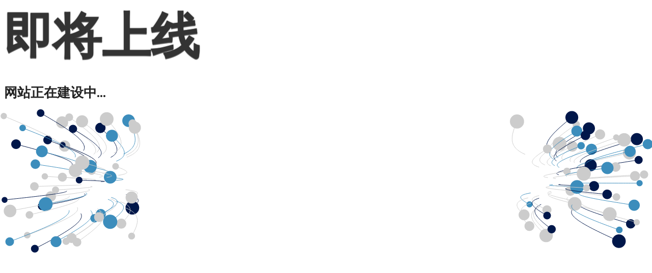

--- FILE ---
content_type: text/html; charset=UTF-8
request_url: http://www.gushizhe.com/minjian/23498.html
body_size: 1880
content:
<!DOCTYPE html> <html> <head> <meta http-equiv='Content-Type' content='text/html; charset=UTF-8'> <meta name='viewport' content='width=device-width, initial-scale=1, shrink-to-fit=no'> <title>网站正在建设中.</title> <style> @import url(https://fonts.googleapis.com/css?family=Montserrat); @import url(https://fonts.googleapis.com/css?family=Open+Sans:400,700); body { overflow: hidden; } h1 { margin: 0; font-family: 'Montserrat', sans-serif; font-size: 4em; color: #333; -webkit-text-shadow: 0 2px 1px rgba(0, 0, 0, 0.6), 0 0 2px rgba(0, 0, 0, 0.7); -moz-text-shadow: 0 2px 1px rgba(0, 0, 0, 0.6), 0 0 2px rgba(0, 0, 0, 0.7); text-shadow: 0 2px 1px rgba(0, 0, 0, 0.6), 0 0 2px rgba(0, 0, 0, 0.7); word-spacing: 16px; } p { font-family: 'Open Sans', sans-serif; font-size: 1.4em; font-weight: bold; color: #222; text-shadow: 0 0 40px #FFFFFF, 0 0 30px #FFFFFF, 0 0 20px #FFFFFF; } .container { position: absolute; top: 0; bottom: 0; width: 100%; background: url(''); background-size: cover; } .wrapper { width: 100%; min-height: 100%; height: auto; display: table; } .content { display: table-cell; vertical-align: middle; } .item { width: auto; height: auto; margin: 0 auto; text-align: center; padding: 8px; } canvas { position: absolute; z-index: 0; left: 0px; top: 0px; width: 100%; } .background { display: flex; z-index: 3; height: 100vh; flex-direction: column; align-content: center; justify-content: center; font-family: 'Text Me One', sans-serif; } @media only screen and (min-width: 800px) { h1 { font-size: 6em; } p { font-size: 1.6em; } } @media only screen and (max-width: 320px) { h1 { font-size: 2em; } p { font-size: 1.2em; } } </style> </head> <body><canvas id='background' width='1280' height='642'></canvas> <div> <div> <div> <div> <!-- Place your content here to have it be centered vertically and horizontally --> <h1>即将上线</h1> <p>网站正在建设中...</p> </div> </div> </div> </div> <script> const particles = []; for (let i = 0; i < 100; i++) { particles.push({ x: Math.random() > 0.5 ? 0 : window.innerWidth, y: window.innerHeight / 2, vx: Math.random() * 2 - 1, vy: Math.random() * 2 - 1, history: [], size: 4 + Math.random() * 6, color: Math.random() > 0.5 ? '#ccc': Math.random() > 0.5 ? '#00174a': '#3c8dbc' }); } const mouse = { x: window.innerWidth / 2, y: window.innerHeight / 2 }; const canvas = document.getElementById('background'); if (canvas && canvas.getContext) { var context = canvas.getContext('2d'); Initialize(); } function Initialize() { canvas.addEventListener('mousemove', MouseMove, false); window.addEventListener('resize', ResizeCanvas, false); TimeUpdate(); context.beginPath(); ResizeCanvas(); } function TimeUpdate(e) { context.clearRect(0, 0, window.innerWidth, window.innerHeight); for (let i = 0; i < particles.length; i++) { particles[i].x += particles[i].vx; particles[i].y += particles[i].vy; if (particles[i].x > window.innerWidth) { particles[i].vx = -1 - Math.random(); } else if (particles[i].x < 0) { particles[i].vx = 1 + Math.random(); } else { particles[i].vx *= 1 + Math.random() * 0.005; } if (particles[i].y > window.innerHeight) { particles[i].vy = -1 - Math.random(); } else if (particles[i].y < 0) { particles[i].vy = 1 + Math.random(); } else { particles[i].vy *= 1 + Math.random() * 0.005; } context.strokeStyle = particles[i].color; context.beginPath(); for (var j = 0; j < particles[i].history.length; j++) { context.lineTo(particles[i].history[j].x, particles[i].history[j].y); } context.stroke(); particles[i].history.push({ x: particles[i].x, y: particles[i].y }); if (particles[i].history.length > 45) { particles[i].history.shift(); } for (var j = 0; j < particles[i].history.length; j++) { particles[i].history[j].x += 0.01 * (mouse.x - particles[i].history[j].x) / (45 / j); particles[i].history[j].y += 0.01 * (mouse.y - particles[i].history[j].y) / (45 / j); } let distanceFactor = DistanceBetween(mouse, particles[i]); distanceFactor = Math.pow(Math.max(Math.min(10 - distanceFactor / 10, 10), 2), 0.5); context.fillStyle = particles[i].color; context.beginPath(); context.arc(particles[i].x, particles[i].y, particles[i].size * distanceFactor, 0, Math.PI * 2, true); context.closePath(); context.fill(); } requestAnimationFrame(TimeUpdate); } function MouseMove(e) { mouse.x = e.layerX; mouse.y = e.layerY; } function Draw(x, y) { context.strokeStyle = '#ff0000'; context.lineWidth = 4; context.lineTo(x, y); context.stroke(); } function ResizeCanvas(e) { canvas.width = window.innerWidth; canvas.height = window.innerHeight; } function DistanceBetween(p1, p2) { const dx = p2.x - p1.x; const dy = p2.y - p1.y; return Math.sqrt(dx * dx + dy * dy); } </script> <div style='display:none;'></div> </body> </html>